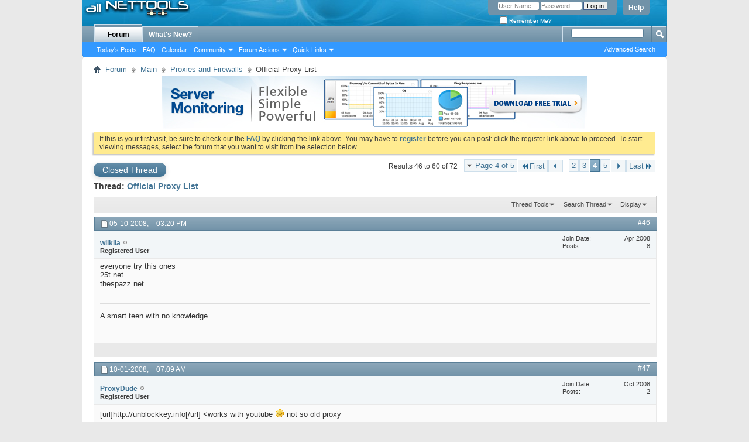

--- FILE ---
content_type: text/html; charset=ISO-8859-1
request_url: http://www.all-nettools.com/forum/showthread.php?5599-Official-Proxy-List&s=ed9a8f2f47ec89f9b7dd36c263142af6&p=33635
body_size: 83190
content:
<!DOCTYPE html PUBLIC "-//W3C//DTD XHTML 1.0 Transitional//EN" "http://www.w3.org/TR/xhtml1/DTD/xhtml1-transitional.dtd">
<html xmlns="http://www.w3.org/1999/xhtml" dir="ltr" lang="en" id="vbulletin_html">
<head>
	<meta http-equiv="Content-Type" content="text/html; charset=ISO-8859-1" />
<meta id="e_vb_meta_bburl" name="vb_meta_bburl" content="http://www.all-nettools.com/forum" />
<base href="http://www.all-nettools.com/forum/" /><!--[if IE]></base><![endif]-->
<meta name="generator" content="vBulletin 4.1.8" />

	<link rel="Shortcut Icon" href="/favicon.ico" type="image/x-icon" />








	<script type="text/javascript" src="clientscript/yui/yuiloader-dom-event/yuiloader-dom-event.js?v=418"></script>
	<script type="text/javascript" src="clientscript/yui/connection/connection-min.js?v=418"></script>

<script type="text/javascript">
<!--
	var SESSIONURL = "s=476a565a1e93a33fc89e0c4e9af01312&";
	var SECURITYTOKEN = "guest";
	var IMGDIR_MISC = "images/misc";
	var IMGDIR_BUTTON = "images/buttons";
	var vb_disable_ajax = parseInt("0", 10);
	var SIMPLEVERSION = "418";
	var BBURL = "http://www.all-nettools.com/forum";
	var LOGGEDIN = 0 > 0 ? true : false;
	var THIS_SCRIPT = "showthread";
	var RELPATH = "showthread.php?5599-Official-Proxy-List&amp;p=33635";
	var PATHS = {
		forum : "",
		cms   : "",
		blog  : ""
	};
	var AJAXBASEURL = "http://www.all-nettools.com/forum/";
// -->
</script>
<script type="text/javascript" src="http://www.all-nettools.com/forum/clientscript/vbulletin-core.js?v=418"></script>





	<link rel="stylesheet" type="text/css" href="css.php?styleid=7&amp;langid=1&amp;d=1514828623&amp;td=ltr&amp;sheet=bbcode.css,editor.css,popupmenu.css,reset-fonts.css,vbulletin.css,vbulletin-chrome.css,vbulletin-formcontrols.css," />

	<!--[if lt IE 8]>
	<link rel="stylesheet" type="text/css" href="css.php?styleid=7&amp;langid=1&amp;d=1514828623&amp;td=ltr&amp;sheet=popupmenu-ie.css,vbulletin-ie.css,vbulletin-chrome-ie.css,vbulletin-formcontrols-ie.css,editor-ie.css" />
	<![endif]-->


<!-- Google Analytics start -->
<script> 
  (function(i,s,o,g,r,a,m){i['GoogleAnalyticsObject']=r;i[r]=i[r]||function(){ 
  (i[r].q=i[r].q||[]).push(arguments)},i[r].l=1*new Date();a=s.createElement(o), 
  m=s.getElementsByTagName(o)[0];a.async=1;a.src=g;m.parentNode.insertBefore(a,m) 
  })(window,document,'script','//www.google-analytics.com/analytics.js','ga'); 
 
  ga('create', 'UA-192710-5', 'auto'); 
  ga('send', 'pageview'); 
 
setTimeout(function(){ /* help time on page calculation be more accurate */
	ga('send', 'event', {'eventCategory': 'poll', 'eventAction': 'alive'});
}, 10000);
</script>
<!-- Google Analytics end -->

	<meta name="keywords" content="blocked,download,dansthrough,.exe,suggest,kindly,files,school,user,proxy,list,official,,the,sites,filtering" />
	<meta name="description" content="Instead of having a bunch of proxy topics, I wanted to make a sticky thread to put all web proxies in. Please post any proxies you know of here, not in a new thread. 
 
NOTE: Please give proxies in DNS form (i.e. www.something.com) not IP address form (XXX.XXX.XXX.XXX) form." />

	<title> Official Proxy List - Page 4</title>
	<link rel="canonical" href="showthread.php?5599-Official-Proxy-List/page4&s=476a565a1e93a33fc89e0c4e9af01312" />
	
	
	
	
	
	
	
	
	

	
		<link rel="stylesheet" type="text/css" href="css.php?styleid=7&amp;langid=1&amp;d=1514828623&amp;td=ltr&amp;sheet=toolsmenu.css,postlist.css,showthread.css,postbit.css,options.css,attachment.css,poll.css,lightbox.css" />
	
	<!--[if lt IE 8]><link rel="stylesheet" type="text/css" href="css.php?styleid=7&amp;langid=1&amp;d=1514828623&amp;td=ltr&amp;sheet=toolsmenu-ie.css,postlist-ie.css,showthread-ie.css,postbit-ie.css,poll-ie.css" /><![endif]-->
<link rel="stylesheet" type="text/css" href="css.php?styleid=7&amp;langid=1&amp;d=1514828623&amp;td=ltr&amp;sheet=additional.css" />

</head>

<body onload="if (document.body.scrollIntoView &amp;&amp; fetch_object('currentPost') &amp;&amp; (window.location.href.indexOf('#') == -1 || window.location.href.indexOf('#post') &gt; -1)) { fetch_object('currentPost').scrollIntoView(true); }">

<div class="above_body"> <!-- closing tag is in template navbar -->
<div id="header" class="floatcontainer doc_header">
	<div><a name="top" href="index.php?s=476a565a1e93a33fc89e0c4e9af01312" class="logo-image"><img src="/images/logo-2.gif" alt="All Net Tools - Forum - Powered by vBulletin" /></a></div>
	<div id="toplinks" class="toplinks">
		
			<ul class="nouser">
			
				<li><a rel="help" href="faq.php?s=476a565a1e93a33fc89e0c4e9af01312">Help</a></li>
				<li>
			<script type="text/javascript" src="clientscript/vbulletin_md5.js?v=418"></script>
			<form id="navbar_loginform" action="login.php?s=476a565a1e93a33fc89e0c4e9af01312&amp;do=login" method="post" onsubmit="md5hash(vb_login_password, vb_login_md5password, vb_login_md5password_utf, 0)">
				<fieldset id="logindetails" class="logindetails">
					<div>
						<div>
					<input type="text" class="textbox default-value" name="vb_login_username" id="navbar_username" size="10" accesskey="u" tabindex="101" value="User Name" />
					<input type="password" class="textbox" tabindex="102" name="vb_login_password" id="navbar_password" size="10" />
					<input type="text" class="textbox default-value" tabindex="102" name="vb_login_password_hint" id="navbar_password_hint" size="10" value="Password" style="display:none;" />
					<input type="submit" class="loginbutton" tabindex="104" value="Log in" title="Enter your username and password in the boxes provided to login, or click the 'register' button to create a profile for yourself." accesskey="s" />
						</div>
					</div>
				</fieldset>
				<div id="remember" class="remember">
					<label for="cb_cookieuser_navbar"><input type="checkbox" name="cookieuser" value="1" id="cb_cookieuser_navbar" class="cb_cookieuser_navbar" accesskey="c" tabindex="103" /> Remember Me?</label>
				</div>

				<input type="hidden" name="s" value="476a565a1e93a33fc89e0c4e9af01312" />
				<input type="hidden" name="securitytoken" value="guest" />
				<input type="hidden" name="do" value="login" />
				<input type="hidden" name="vb_login_md5password" />
				<input type="hidden" name="vb_login_md5password_utf" />
			</form>
			<script type="text/javascript">
			YAHOO.util.Dom.setStyle('navbar_password_hint', "display", "inline");
			YAHOO.util.Dom.setStyle('navbar_password', "display", "none");
			vB_XHTML_Ready.subscribe(function()
			{
			//
				YAHOO.util.Event.on('navbar_username', "focus", navbar_username_focus);
				YAHOO.util.Event.on('navbar_username', "blur", navbar_username_blur);
				YAHOO.util.Event.on('navbar_password_hint', "focus", navbar_password_hint);
				YAHOO.util.Event.on('navbar_password', "blur", navbar_password);
			});
			
			function navbar_username_focus(e)
			{
			//
				var textbox = YAHOO.util.Event.getTarget(e);
				if (textbox.value == 'User Name')
				{
				//
					textbox.value='';
					textbox.style.color='#303030';
				}
			}

			function navbar_username_blur(e)
			{
			//
				var textbox = YAHOO.util.Event.getTarget(e);
				if (textbox.value == '')
				{
				//
					textbox.value='User Name';
					textbox.style.color='#828282';
				}
			}
			
			function navbar_password_hint(e)
			{
			//
				var textbox = YAHOO.util.Event.getTarget(e);
				
				YAHOO.util.Dom.setStyle('navbar_password_hint', "display", "none");
				YAHOO.util.Dom.setStyle('navbar_password', "display", "inline");
				YAHOO.util.Dom.get('navbar_password').focus();
			}

			function navbar_password(e)
			{
			//
				var textbox = YAHOO.util.Event.getTarget(e);
				
				if (textbox.value == '')
				{
					YAHOO.util.Dom.setStyle('navbar_password_hint', "display", "inline");
					YAHOO.util.Dom.setStyle('navbar_password', "display", "none");
				}
			}
			</script>
				</li>
				
			</ul>
		
	</div>
	<div class="ad_global_header">
		
		 
	</div>
	<hr />
</div>
<div id="navbar" class="navbar">
	<ul id="navtabs" class="navtabs floatcontainer">
		
		
			<li class="selected"><a class="navtab" href="index.php?s=476a565a1e93a33fc89e0c4e9af01312">Forum</a>
				<ul class="floatcontainer">
					
					
						
						<li><a href="search.php?s=476a565a1e93a33fc89e0c4e9af01312&amp;do=getdaily&amp;contenttype=vBForum_Post">Today's Posts</a></li>
						
					
					
					
					
					<li><a rel="help" href="faq.php?s=476a565a1e93a33fc89e0c4e9af01312" accesskey="5">FAQ</a></li>
					
					
						<li><a href="calendar.php?s=476a565a1e93a33fc89e0c4e9af01312">Calendar</a></li>
					
					
					
					<li class="popupmenu">
						<a href="javascript://" class="popupctrl" accesskey="6">Community</a>
						<ul class="popupbody popuphover">
							
							
								<li><a href="group.php?s=476a565a1e93a33fc89e0c4e9af01312">Groups</a></li>
							
							
								<li><a href="album.php?s=476a565a1e93a33fc89e0c4e9af01312">Albums</a></li>
							
							
							
								<li><a href="memberlist.php?s=476a565a1e93a33fc89e0c4e9af01312">Member List</a></li>
							
							
						</ul>
					</li>
					
					
					
					<li class="popupmenu">
						<a href="javascript://" class="popupctrl">Forum Actions</a>
						<ul class="popupbody popuphover">
							<li>
								<a href="forumdisplay.php?s=476a565a1e93a33fc89e0c4e9af01312&amp;do=markread&amp;markreadhash=guest">Mark Forums Read</a>
							</li>
                                                        
						</ul>
					</li>
					
					<li class="popupmenu">
						<a href="javascript://" class="popupctrl" accesskey="3">Quick Links</a>
						<ul class="popupbody popuphover">
							
							
							<li><a href="showgroups.php?s=476a565a1e93a33fc89e0c4e9af01312" rel="nofollow">
								
									View Forum Leaders
								
							</a></li>
							
							
							
							
							
								<li><a href="online.php?s=476a565a1e93a33fc89e0c4e9af01312">Who's Online</a></li>
							
							
						</ul>
					</li>
					
				</ul>

			</li>
		
		
		
			<li><a class="navtab" href="search.php?s=476a565a1e93a33fc89e0c4e9af01312&amp;do=getdaily&amp;contenttype=vBForum_Post" accesskey="2">What's New?</a></li>
		
		
	</ul>

	
	<div id="globalsearch" class="globalsearch">
		<form action="search.php?s=476a565a1e93a33fc89e0c4e9af01312&amp;do=process" method="post" id="navbar_search" class="navbar_search">
			
			<input type="hidden" name="securitytoken" value="guest" />
			<input type="hidden" name="do" value="process" />
			<span class="textboxcontainer"><span><input type="text" value="" name="query" class="textbox" tabindex="99"/></span></span>
			<span class="buttoncontainer"><span><input type="image" class="searchbutton" src="images/buttons/search.png" name="submit" onclick="document.getElementById('navbar_search').submit;" tabindex="100"/></span></span>
		</form>
		<ul class="navbar_advanced_search">
			<li><a href="search.php?s=476a565a1e93a33fc89e0c4e9af01312" accesskey="4">Advanced Search</a></li>
		</ul>
	</div>
	
</div>
</div><!-- closing div for above_body -->

<div class="body_wrapper">
<div id="breadcrumb" class="breadcrumb">
	<ul class="floatcontainer">
		<li class="navbithome"><a href="index.php?s=476a565a1e93a33fc89e0c4e9af01312" accesskey="1"><img src="images/misc/navbit-home.png" alt="Home" /></a></li>
		
	<li class="navbit"><a href="index.php?s=476a565a1e93a33fc89e0c4e9af01312">Forum</a></li>

	<li class="navbit"><a href="forumdisplay.php?6-Main&amp;s=476a565a1e93a33fc89e0c4e9af01312">Main</a></li>

	<li class="navbit"><a href="forumdisplay.php?2-Proxies-and-Firewalls&amp;s=476a565a1e93a33fc89e0c4e9af01312">Proxies and Firewalls</a></li>

		
	<li class="navbit lastnavbit"><span> Official Proxy List</span></li>

	</ul>
	<hr />
</div>

 
<div id="ad_global_below_navbar"><div align="center"><a rel="nofollow" href="https://www.poweradmin.com/products/server-monitoring/?ref=allnettools" target="_blank"><img src="http://www.all-nettools.com/forum/images/server-monitoring-flexible-simple-powerful.jpg" border="0" alt="hyperic" width="728" /></a></div></div>


	<form action="profile.php?do=dismissnotice" method="post" id="notices" class="notices">
		<input type="hidden" name="do" value="dismissnotice" />
		<input type="hidden" name="s" value="s=476a565a1e93a33fc89e0c4e9af01312&amp;" />
		<input type="hidden" name="securitytoken" value="guest" />
		<input type="hidden" id="dismiss_notice_hidden" name="dismiss_noticeid" value="" />
		<input type="hidden" name="url" value="" />
		<ol>
			<li class="restore" id="navbar_notice_1">
	
	If this is your first visit, be sure to
		check out the <a href="faq.php?s=476a565a1e93a33fc89e0c4e9af01312&amp;" target="_blank"><b>FAQ</b></a> by clicking the
		link above. You may have to <a href="register.php?s=476a565a1e93a33fc89e0c4e9af01312&amp;" target="_blank"><b>register</b></a>
		before you can post: click the register link above to proceed. To start viewing messages,
		select the forum that you want to visit from the selection below.
</li>
		</ol>
	</form>




	<div id="above_postlist" class="above_postlist">
		
			<a href="newreply.php?s=476a565a1e93a33fc89e0c4e9af01312&amp;p=33779&amp;noquote=1" class="newcontent_textcontrol" id="newreplylink_top">Closed Thread</a>
			<img style="display:none" id="progress_newreplylink_top" src="images/misc/progress.gif" alt="" />
		
		<div id="pagination_top" class="pagination_top">
		
			<form action="showthread.php?5599-Official-Proxy-List/page5&amp;s=476a565a1e93a33fc89e0c4e9af01312" method="get" class="pagination popupmenu nohovermenu">
<input type="hidden" name="t" value="5599" /><input type="hidden" name="s" value="476a565a1e93a33fc89e0c4e9af01312" />
	
		<span><a href="javascript://" class="popupctrl">Page 4 of 5</a></span>
		
		<span class="first_last"><a rel="start" href="showthread.php?5599-Official-Proxy-List&amp;s=476a565a1e93a33fc89e0c4e9af01312" title="First Page - Results 1 to 15 of 72"><img src="images/pagination/first-right.png" alt="First" />First</a></span>
		
		
		<span class="prev_next"><a rel="prev" href="showthread.php?5599-Official-Proxy-List/page3&amp;s=476a565a1e93a33fc89e0c4e9af01312" title="Prev Page - Results 31 to 45 of 72"><img src="images/pagination/previous-right.png" alt="Previous" /></a></span>
		
		
		<span class="separator">...</span>
		
		<span><a href="showthread.php?5599-Official-Proxy-List/page2&amp;s=476a565a1e93a33fc89e0c4e9af01312" title="Show results 16 to 30 of 72">2</a></span><span><a href="showthread.php?5599-Official-Proxy-List/page3&amp;s=476a565a1e93a33fc89e0c4e9af01312" title="Show results 31 to 45 of 72">3</a></span><span class="selected"><a href="javascript://" title="Results 46 to 60 of 72">4</a></span><span><a href="showthread.php?5599-Official-Proxy-List/page5&amp;s=476a565a1e93a33fc89e0c4e9af01312" title="Show results 61 to 72 of 72">5</a></span>
		
		
		<span class="prev_next"><a rel="next" href="showthread.php?5599-Official-Proxy-List/page5&amp;s=476a565a1e93a33fc89e0c4e9af01312" title="Next Page - Results 61 to 72 of 72"><img src="images/pagination/next-right.png" alt="Next" /></a></span>
		
		
		<span class="first_last"><a href="showthread.php?5599-Official-Proxy-List/page5&amp;s=476a565a1e93a33fc89e0c4e9af01312" title="Last Page - Results 61 to 72 of 72">Last<img src="images/pagination/last-right.png" alt="Last" /></a></span>
		
	
	<ul class="popupbody popuphover">
		<li class="formsubmit jumptopage"><label>Jump to page: <input type="text" name="page" size="4" /></label> <input type="submit" class="button" value="Go" /></li>
	</ul>
</form>
		
			<div id="postpagestats_above" class="postpagestats">
				Results 46 to 60 of 72
			</div>
		</div>
	</div>
	<div id="pagetitle" class="pagetitle">
		<h1>
			Thread: <span class="threadtitle"><a href="showthread.php?5599-Official-Proxy-List/page4&s=476a565a1e93a33fc89e0c4e9af01312" title="Reload this Page">Official Proxy List</a></span>
		</h1>
		
	</div>
	<div id="thread_controls" class="thread_controls toolsmenu">
		<div>
		<ul id="postlist_popups" class="postlist_popups popupgroup">
			
			
			<li class="popupmenu" id="threadtools">
				<h6><a class="popupctrl" href="javascript://">Thread Tools</a></h6>
				<ul class="popupbody popuphover">
					<li><a href="printthread.php?s=476a565a1e93a33fc89e0c4e9af01312&amp;t=5599&amp;pp=15&amp;page=4" accesskey="3" rel="nofollow">Show Printable Version</a></li>
					
						<li><a href="sendmessage.php?s=476a565a1e93a33fc89e0c4e9af01312&amp;do=sendtofriend&amp;t=5599" rel="nofollow">Email this Page&hellip;</a></li>
					
					<li>
						
							<a href="subscription.php?s=476a565a1e93a33fc89e0c4e9af01312&amp;do=addsubscription&amp;t=5599" rel="nofollow">Subscribe to this Thread&hellip;</a>
						
					</li>
					
				</ul>
			</li>

			

			
				<li class="popupmenu searchthread menusearch" id="searchthread">
					<h6><a class="popupctrl" href="javascript://">Search Thread</a></h6>
					<form action="search.php" method="post">
						<ul class="popupbody popuphover">
							<li>
								<input type="text" name="query" class="searchbox" value="Search..." tabindex="13" />
								<input type="submit" class="button" value="Search" tabindex="14" />
							</li>
							<li class="formsubmit">
								<div class="submitoptions">&nbsp;</div>
								<div class="advancedsearchlink"><a href="search.php?s=476a565a1e93a33fc89e0c4e9af01312&amp;search_type=1&amp;searchthreadid=5599&amp;contenttype=vBForum_Post">Advanced Search</a></div>
							</li>
						</ul>
						<input type="hidden" name="s" value="476a565a1e93a33fc89e0c4e9af01312" />
						<input type="hidden" name="securitytoken" value="guest" />
						<input type="hidden" name="do" value="process" />
						<input type="hidden" name="searchthreadid" value="5599" />
						<input type="hidden" name="search_type" value="1" />
						<input type="hidden" name="contenttype" value="vBForum_Post" />
					</form>
				</li>
			

			

			
				<li class="popupmenu" id="displaymodes">
					<h6><a class="popupctrl" href="javascript://">Display</a></h6>
					<ul class="popupbody popuphover">
						<li><label>Linear Mode</label></li>
						<li><a href="showthread.php?5599-Official-Proxy-List&amp;s=476a565a1e93a33fc89e0c4e9af01312&amp;mode=hybrid"> Switch to Hybrid Mode</a></li>
						<li><a href="showthread.php?5599-Official-Proxy-List&amp;s=476a565a1e93a33fc89e0c4e9af01312&amp;p=27339&amp;mode=threaded#post27339"> Switch to Threaded Mode</a></li>
					</ul>
				</li>
			

			
			</ul>
		</div>
	</div>

<div id="postlist" class="postlist restrain">
	

	
		<ol id="posts" class="posts" start="1">
			
<li class="postbit postbitim postcontainer old" id="post_27339">
	<div class="postdetails_noavatar">
		<div class="posthead">
                        
                                <span class="postdate old">
                                        
                                                <span class="date">05-10-2008,&nbsp;<span class="time">03:20 PM</span></span>
                                        
                                </span>
                                <span class="nodecontrols">
                                        
                                                <a name="post27339" href="showthread.php?5599-Official-Proxy-List&amp;s=476a565a1e93a33fc89e0c4e9af01312&amp;p=27339#post27339" class="postcounter">#46</a><a id="postcount27339" name="46"></a>
                                        
                                        
                                        
                                </span>
                        
		</div>

		<div class="userinfo_noavatar">
			<div class="contact">
				
				<div class="username_container">
					
						<div class="popupmenu memberaction">
	<a class="username offline popupctrl" href="member.php?30124-wilkila&amp;s=476a565a1e93a33fc89e0c4e9af01312" title="wilkila is offline"><strong>wilkila</strong></a>
	<ul class="popupbody popuphover memberaction_body">
		<li class="left">
			<img src="images/site_icons/profile.png" alt="" />
			<a href="member.php?30124-wilkila&amp;s=476a565a1e93a33fc89e0c4e9af01312">
				View Profile
			</a>
		</li>
		
		<li class="right">
			<img src="images/site_icons/forum.png" alt="" />
			<a href="search.php?s=476a565a1e93a33fc89e0c4e9af01312&amp;do=finduser&amp;userid=30124&amp;contenttype=vBForum_Post&amp;showposts=1" rel="nofollow">
				View Forum Posts
			</a>
		</li>
		
		
		
		
		
		
		
		

		

		
		
	</ul>
</div>

						<img class="inlineimg onlinestatus" src="images/statusicon/user-offline.png" alt="wilkila is offline" border="0" />

					
					<span class="usertitle">
						Registered User
					</span>
					

                                        
					
					
						<div class="imlinks">
							    
						</div>
					
				</div>
			</div>
			
				<div class="userinfo_extra">
					<dl class="userstats">
						<dt>Join Date</dt> <dd>Apr 2008</dd>
						
						
						<dt>Posts</dt> <dd>8</dd>	
						
					</dl>
					
					
				</div>
			
		</div>
	</div>

	<div class="postbody">
		
		<div class="postrow">
		
				
					
					
				
				
		<div class="content">
			<div id="post_message_27339">
				<blockquote class="postcontent restore">
					everyone try this ones<br />
25t.net<br />
thespazz.net
				</blockquote>
			</div>

			


		</div>
			
				
			
				 
			
			
				<blockquote class="signature restore"><div class="signaturecontainer">A smart teen with no knowledge</div></blockquote>
			
			
		</div>
	</div>
	<div class="postfoot">
		<div class="textcontrols floatcontainer">
			<span class="postcontrols">
				<img style="display:none" id="progress_27339" src="images/misc/progress.gif" alt="" />
				
				
				
				
			</span>
			<span class="postlinking">
				
					
				
				

				 
				

					

					
					 

					
					
					
					
					
			</span>
		</div>
	</div>
	<hr />
</li>

<li class="postbit postbitim postcontainer old" id="post_28774">
	<div class="postdetails_noavatar">
		<div class="posthead">
                        
                                <span class="postdate old">
                                        
                                                <span class="date">10-01-2008,&nbsp;<span class="time">07:09 AM</span></span>
                                        
                                </span>
                                <span class="nodecontrols">
                                        
                                                <a name="post28774" href="showthread.php?5599-Official-Proxy-List&amp;s=476a565a1e93a33fc89e0c4e9af01312&amp;p=28774#post28774" class="postcounter">#47</a><a id="postcount28774" name="47"></a>
                                        
                                        
                                        
                                </span>
                        
		</div>

		<div class="userinfo_noavatar">
			<div class="contact">
				
				<div class="username_container">
					
						<div class="popupmenu memberaction">
	<a class="username offline popupctrl" href="member.php?34392-ProxyDude&amp;s=476a565a1e93a33fc89e0c4e9af01312" title="ProxyDude is offline"><strong>ProxyDude</strong></a>
	<ul class="popupbody popuphover memberaction_body">
		<li class="left">
			<img src="images/site_icons/profile.png" alt="" />
			<a href="member.php?34392-ProxyDude&amp;s=476a565a1e93a33fc89e0c4e9af01312">
				View Profile
			</a>
		</li>
		
		<li class="right">
			<img src="images/site_icons/forum.png" alt="" />
			<a href="search.php?s=476a565a1e93a33fc89e0c4e9af01312&amp;do=finduser&amp;userid=34392&amp;contenttype=vBForum_Post&amp;showposts=1" rel="nofollow">
				View Forum Posts
			</a>
		</li>
		
		
		
		
		
		
		
		

		

		
		
	</ul>
</div>

						<img class="inlineimg onlinestatus" src="images/statusicon/user-offline.png" alt="ProxyDude is offline" border="0" />

					
					<span class="usertitle">
						Registered User
					</span>
					

                                        
					
					
						<div class="imlinks">
							    
						</div>
					
				</div>
			</div>
			
				<div class="userinfo_extra">
					<dl class="userstats">
						<dt>Join Date</dt> <dd>Oct 2008</dd>
						
						
						<dt>Posts</dt> <dd>2</dd>	
						
					</dl>
					
					
				</div>
			
		</div>
	</div>

	<div class="postbody">
		
		<div class="postrow">
		
				
				
		<div class="content">
			<div id="post_message_28774">
				<blockquote class="postcontent restore">
					[url]http://unblockkey.info[/url] &lt;works with youtube <img src="images/smilies/smile.gif" border="0" alt="" title="Smilie" class="inlineimg" /> not so old proxy
				</blockquote>
			</div>

			


		</div>
			
				
			
			
				<blockquote class="signature restore"><div class="signaturecontainer">[url=http://unblocked.me]Unblock sites[/url]<br />
[url=http://unblocked.me/youtube.php]Youtube proxy[/url]</div></blockquote>
			
			
		</div>
	</div>
	<div class="postfoot">
		<div class="textcontrols floatcontainer">
			<span class="postcontrols">
				<img style="display:none" id="progress_28774" src="images/misc/progress.gif" alt="" />
				
				
				
				
			</span>
			<span class="postlinking">
				
					
				
				

				 
				

					

					
					 

					
					
					
					
					
			</span>
		</div>
	</div>
	<hr />
</li>

<li class="postbit postbitim postcontainer old" id="post_28844">
	<div class="postdetails_noavatar">
		<div class="posthead">
                        
                                <span class="postdate old">
                                        
                                                <span class="date">10-16-2008,&nbsp;<span class="time">06:45 AM</span></span>
                                        
                                </span>
                                <span class="nodecontrols">
                                        
                                                <a name="post28844" href="showthread.php?5599-Official-Proxy-List&amp;s=476a565a1e93a33fc89e0c4e9af01312&amp;p=28844#post28844" class="postcounter">#48</a><a id="postcount28844" name="48"></a>
                                        
                                        
                                        
                                </span>
                        
		</div>

		<div class="userinfo_noavatar">
			<div class="contact">
				
				<div class="username_container">
					
						<div class="popupmenu memberaction">
	<a class="username offline popupctrl" href="member.php?7606-Moonbat&amp;s=476a565a1e93a33fc89e0c4e9af01312" title="Moonbat is offline"><strong>Moonbat</strong></a>
	<ul class="popupbody popuphover memberaction_body">
		<li class="left">
			<img src="images/site_icons/profile.png" alt="" />
			<a href="member.php?7606-Moonbat&amp;s=476a565a1e93a33fc89e0c4e9af01312">
				View Profile
			</a>
		</li>
		
		<li class="right">
			<img src="images/site_icons/forum.png" alt="" />
			<a href="search.php?s=476a565a1e93a33fc89e0c4e9af01312&amp;do=finduser&amp;userid=7606&amp;contenttype=vBForum_Post&amp;showposts=1" rel="nofollow">
				View Forum Posts
			</a>
		</li>
		
		
		
		
		
		
		
		

		

		
		
	</ul>
</div>

						<img class="inlineimg onlinestatus" src="images/statusicon/user-offline.png" alt="Moonbat is offline" border="0" />

					
					<span class="usertitle">
						Registered User
					</span>
					

                                        
					
					
						<div class="imlinks">
							  <a href="javascript://" onclick="imwindow('msn', '7606', 440, 270); return false;"><img src="images/misc/im_msn.gif" alt="Send a message via MSN to Moonbat" /></a>  
						</div>
					
				</div>
			</div>
			
				<div class="userinfo_extra">
					<dl class="userstats">
						<dt>Join Date</dt> <dd>Sep 2006</dd>
						
						
						<dt>Posts</dt> <dd>1,649</dd>	
						
					</dl>
					
					
				</div>
			
		</div>
	</div>

	<div class="postbody">
		
		<div class="postrow">
		
				
				
		<div class="content">
			<div id="post_message_28844">
				<blockquote class="postcontent restore">
					Use them like any other web proxy. Just visit the link to the proxy site, type in your destination URL, and go from there.
				</blockquote>
			</div>

			


		</div>
			
				
			
			
				<blockquote class="signature restore"><div class="signaturecontainer">&quot;Workers of the world unite; you have nothing to lose but your chains.&quot; -Karl Marx</div></blockquote>
			
			
		</div>
	</div>
	<div class="postfoot">
		<div class="textcontrols floatcontainer">
			<span class="postcontrols">
				<img style="display:none" id="progress_28844" src="images/misc/progress.gif" alt="" />
				
				
				
				
			</span>
			<span class="postlinking">
				
					
				
				

				 
				

					

					
					 

					
					
					
					
					
			</span>
		</div>
	</div>
	<hr />
</li>

<li class="postbit postbitim postcontainer old" id="post_28872">
	<div class="postdetails_noavatar">
		<div class="posthead">
                        
                                <span class="postdate old">
                                        
                                                <span class="date">10-20-2008,&nbsp;<span class="time">03:58 PM</span></span>
                                        
                                </span>
                                <span class="nodecontrols">
                                        
                                                <a name="post28872" href="showthread.php?5599-Official-Proxy-List&amp;s=476a565a1e93a33fc89e0c4e9af01312&amp;p=28872#post28872" class="postcounter">#49</a><a id="postcount28872" name="49"></a>
                                        
                                        
                                        
                                </span>
                        
		</div>

		<div class="userinfo_noavatar">
			<div class="contact">
				
				<div class="username_container">
					
						<div class="popupmenu memberaction">
	<a class="username offline popupctrl" href="member.php?34509-AG321&amp;s=476a565a1e93a33fc89e0c4e9af01312" title="AG321 is offline"><strong>AG321</strong></a>
	<ul class="popupbody popuphover memberaction_body">
		<li class="left">
			<img src="images/site_icons/profile.png" alt="" />
			<a href="member.php?34509-AG321&amp;s=476a565a1e93a33fc89e0c4e9af01312">
				View Profile
			</a>
		</li>
		
		<li class="right">
			<img src="images/site_icons/forum.png" alt="" />
			<a href="search.php?s=476a565a1e93a33fc89e0c4e9af01312&amp;do=finduser&amp;userid=34509&amp;contenttype=vBForum_Post&amp;showposts=1" rel="nofollow">
				View Forum Posts
			</a>
		</li>
		
		
		
		
		
		
		
		

		

		
		
	</ul>
</div>

						<img class="inlineimg onlinestatus" src="images/statusicon/user-offline.png" alt="AG321 is offline" border="0" />

					
					<span class="usertitle">
						Registered User
					</span>
					

                                        
					
					
						<div class="imlinks">
							    
						</div>
					
				</div>
			</div>
			
				<div class="userinfo_extra">
					<dl class="userstats">
						<dt>Join Date</dt> <dd>Oct 2008</dd>
						
						
						<dt>Posts</dt> <dd>1</dd>	
						
					</dl>
					
					
				</div>
			
		</div>
	</div>

	<div class="postbody">
		
		<div class="postrow">
		
		<h2 class="posttitle icon">
			<img src="images/icons/icon9.png" alt="Unhappy" /> help
		</h2>
		
				
				
		<div class="content">
			<div id="post_message_28872">
				<blockquote class="postcontent restore">
					i dont know if its my lame ass school but nothing can bypass the security HELP ME!!!!!<img src="images/smilies/frown.gif" border="0" alt="" title="Frown" class="inlineimg" />
				</blockquote>
			</div>

			


		</div>
			
				
			
			
			
		</div>
	</div>
	<div class="postfoot">
		<div class="textcontrols floatcontainer">
			<span class="postcontrols">
				<img style="display:none" id="progress_28872" src="images/misc/progress.gif" alt="" />
				
				
				
				
			</span>
			<span class="postlinking">
				
					
				
				

				 
				

					

					
					 

					
					
					
					
					
			</span>
		</div>
	</div>
	<hr />
</li>

<li class="postbit postbitim postcontainer old" id="post_30598">
	<div class="postdetails_noavatar">
		<div class="posthead">
                        
                                <span class="postdate old">
                                        
                                                <span class="date">08-06-2009,&nbsp;<span class="time">01:16 PM</span></span>
                                        
                                </span>
                                <span class="nodecontrols">
                                        
                                                <a name="post30598" href="showthread.php?5599-Official-Proxy-List&amp;s=476a565a1e93a33fc89e0c4e9af01312&amp;p=30598#post30598" class="postcounter">#50</a><a id="postcount30598" name="50"></a>
                                        
                                        
                                        
                                </span>
                        
		</div>

		<div class="userinfo_noavatar">
			<div class="contact">
				
				<div class="username_container">
					
						<div class="popupmenu memberaction">
	<a class="username offline popupctrl" href="member.php?36471-agunawanika&amp;s=476a565a1e93a33fc89e0c4e9af01312" title="agunawanika is offline"><strong>agunawanika</strong></a>
	<ul class="popupbody popuphover memberaction_body">
		<li class="left">
			<img src="images/site_icons/profile.png" alt="" />
			<a href="member.php?36471-agunawanika&amp;s=476a565a1e93a33fc89e0c4e9af01312">
				View Profile
			</a>
		</li>
		
		<li class="right">
			<img src="images/site_icons/forum.png" alt="" />
			<a href="search.php?s=476a565a1e93a33fc89e0c4e9af01312&amp;do=finduser&amp;userid=36471&amp;contenttype=vBForum_Post&amp;showposts=1" rel="nofollow">
				View Forum Posts
			</a>
		</li>
		
		
		
		
		
		
		
		

		

		
		
	</ul>
</div>

						<img class="inlineimg onlinestatus" src="images/statusicon/user-offline.png" alt="agunawanika is offline" border="0" />

					
					<span class="usertitle">
						Registered User
					</span>
					

                                        
					
					
						<div class="imlinks">
							    
						</div>
					
				</div>
			</div>
			
				<div class="userinfo_extra">
					<dl class="userstats">
						<dt>Join Date</dt> <dd>Aug 2009</dd>
						
						
						<dt>Posts</dt> <dd>4</dd>	
						
					</dl>
					
					
				</div>
			
		</div>
	</div>

	<div class="postbody">
		
		<div class="postrow">
		
				
				
		<div class="content">
			<div id="post_message_30598">
				<blockquote class="postcontent restore">
					follow this thread....and try to understand...<img src="images/smilies/smile.gif" border="0" alt="" title="Smilie" class="inlineimg" />
				</blockquote>
			</div>

			


		</div>
			
				
			
			
				<blockquote class="signature restore"><div class="signaturecontainer">[URL=&quot;http://agunawanika.com/stop-dreaming-start-action-slogan-sederhana-yang-luar-biasa/&quot;]stop dreaming start action[/URL]</div></blockquote>
			
			
		</div>
	</div>
	<div class="postfoot">
		<div class="textcontrols floatcontainer">
			<span class="postcontrols">
				<img style="display:none" id="progress_30598" src="images/misc/progress.gif" alt="" />
				
				
				
				
			</span>
			<span class="postlinking">
				
					
				
				

				 
				

					

					
					 

					
					
					
					
					
			</span>
		</div>
	</div>
	<hr />
</li>

<li class="postbit postbitim postcontainer old" id="post_30791">
	<div class="postdetails_noavatar">
		<div class="posthead">
                        
                                <span class="postdate old">
                                        
                                                <span class="date">08-31-2009,&nbsp;<span class="time">11:23 PM</span></span>
                                        
                                </span>
                                <span class="nodecontrols">
                                        
                                                <a name="post30791" href="showthread.php?5599-Official-Proxy-List&amp;s=476a565a1e93a33fc89e0c4e9af01312&amp;p=30791#post30791" class="postcounter">#51</a><a id="postcount30791" name="51"></a>
                                        
                                        
                                        
                                </span>
                        
		</div>

		<div class="userinfo_noavatar">
			<div class="contact">
				
				<div class="username_container">
					
						<div class="popupmenu memberaction">
	<a class="username offline popupctrl" href="member.php?36577-patches152&amp;s=476a565a1e93a33fc89e0c4e9af01312" title="patches152 is offline"><strong>patches152</strong></a>
	<ul class="popupbody popuphover memberaction_body">
		<li class="left">
			<img src="images/site_icons/profile.png" alt="" />
			<a href="member.php?36577-patches152&amp;s=476a565a1e93a33fc89e0c4e9af01312">
				View Profile
			</a>
		</li>
		
		<li class="right">
			<img src="images/site_icons/forum.png" alt="" />
			<a href="search.php?s=476a565a1e93a33fc89e0c4e9af01312&amp;do=finduser&amp;userid=36577&amp;contenttype=vBForum_Post&amp;showposts=1" rel="nofollow">
				View Forum Posts
			</a>
		</li>
		
		
		
		
		
		
		
		

		

		
		
	</ul>
</div>

						<img class="inlineimg onlinestatus" src="images/statusicon/user-offline.png" alt="patches152 is offline" border="0" />

					
					<span class="usertitle">
						Registered User
					</span>
					

                                        
					
					
						<div class="imlinks">
							    
						</div>
					
				</div>
			</div>
			
				<div class="userinfo_extra">
					<dl class="userstats">
						<dt>Join Date</dt> <dd>Aug 2009</dd>
						
						
						<dt>Posts</dt> <dd>3</dd>	
						
					</dl>
					
					
				</div>
			
		</div>
	</div>

	<div class="postbody">
		
		<div class="postrow">
		
				
				
		<div class="content">
			<div id="post_message_30791">
				<blockquote class="postcontent restore">
					question:<br />
<br />
i'm working with some users on an issue accessing m.nbc.com on their blackberries, it seems like NBC blocked specific carrier's browser identification/IP address, and we've tested with a PC that a proxy will work, is there any proxy sites that are mobile friendly, or light? not too much going on, HTML, basic stuff...<br />
<br />
i would just check myself but my phone doesn't seem to have the issue, and idk if it would make a difference...and i don't wanna guide users into trying something untested or that is not that secure....<br />
<br />
<br />
and these sites are known to not gather info on browsing/usage, etc?
				</blockquote>
			</div>

			


		</div>
			
				
			
			
			
		</div>
	</div>
	<div class="postfoot">
		<div class="textcontrols floatcontainer">
			<span class="postcontrols">
				<img style="display:none" id="progress_30791" src="images/misc/progress.gif" alt="" />
				
				
				
				
			</span>
			<span class="postlinking">
				
					
				
				

				 
				

					

					
					 

					
					
					
					
					
			</span>
		</div>
	</div>
	<hr />
</li>

<li class="postbit postbitim postcontainer old" id="post_31061">
	<div class="postdetails_noavatar">
		<div class="posthead">
                        
                                <span class="postdate old">
                                        
                                                <span class="date">10-02-2009,&nbsp;<span class="time">01:03 PM</span></span>
                                        
                                </span>
                                <span class="nodecontrols">
                                        
                                                <a name="post31061" href="showthread.php?5599-Official-Proxy-List&amp;s=476a565a1e93a33fc89e0c4e9af01312&amp;p=31061#post31061" class="postcounter">#52</a><a id="postcount31061" name="52"></a>
                                        
                                        
                                        
                                </span>
                        
		</div>

		<div class="userinfo_noavatar">
			<div class="contact">
				
				<div class="username_container">
					
						<div class="popupmenu memberaction">
	<a class="username offline popupctrl" href="member.php?36496-Sam911&amp;s=476a565a1e93a33fc89e0c4e9af01312" title="Sam911 is offline"><strong>Sam911</strong></a>
	<ul class="popupbody popuphover memberaction_body">
		<li class="left">
			<img src="images/site_icons/profile.png" alt="" />
			<a href="member.php?36496-Sam911&amp;s=476a565a1e93a33fc89e0c4e9af01312">
				View Profile
			</a>
		</li>
		
		<li class="right">
			<img src="images/site_icons/forum.png" alt="" />
			<a href="search.php?s=476a565a1e93a33fc89e0c4e9af01312&amp;do=finduser&amp;userid=36496&amp;contenttype=vBForum_Post&amp;showposts=1" rel="nofollow">
				View Forum Posts
			</a>
		</li>
		
		
		
		
		
		
		
		

		

		
		
	</ul>
</div>

						<img class="inlineimg onlinestatus" src="images/statusicon/user-offline.png" alt="Sam911 is offline" border="0" />

					
					<span class="usertitle">
						Registered User
					</span>
					

                                        
					
					
						<div class="imlinks">
							    
						</div>
					
				</div>
			</div>
			
				<div class="userinfo_extra">
					<dl class="userstats">
						<dt>Join Date</dt> <dd>Aug 2009</dd>
						
						
						<dt>Posts</dt> <dd>1</dd>	
						
					</dl>
					
					
				</div>
			
		</div>
	</div>

	<div class="postbody">
		
		<div class="postrow">
		
		<h2 class="posttitle icon">
			<img src="images/icons/icon7.png" alt="Smile" /> 
		</h2>
		
				
				
		<div class="content">
			<div id="post_message_31061">
				<blockquote class="postcontent restore">
					thanks for posting proxy list sites, but.. most of them are off date, some of since 2007 ( not working ), I would be much appreciated if u can post new updated one.
				</blockquote>
			</div>

			


		</div>
			
				
			
			
			
		</div>
	</div>
	<div class="postfoot">
		<div class="textcontrols floatcontainer">
			<span class="postcontrols">
				<img style="display:none" id="progress_31061" src="images/misc/progress.gif" alt="" />
				
				
				
				
			</span>
			<span class="postlinking">
				
					
				
				

				 
				

					

					
					 

					
					
					
					
					
			</span>
		</div>
	</div>
	<hr />
</li>

<li class="postbit postbitim postcontainer old" id="post_33317">
	<div class="postdetails_noavatar">
		<div class="posthead">
                        
                                <span class="postdate old">
                                        
                                                <span class="date">03-05-2010,&nbsp;<span class="time">02:16 PM</span></span>
                                        
                                </span>
                                <span class="nodecontrols">
                                        
                                                <a name="post33317" href="showthread.php?5599-Official-Proxy-List&amp;s=476a565a1e93a33fc89e0c4e9af01312&amp;p=33317#post33317" class="postcounter">#53</a><a id="postcount33317" name="53"></a>
                                        
                                        
                                        
                                </span>
                        
		</div>

		<div class="userinfo_noavatar">
			<div class="contact">
				
				<div class="username_container">
					
						<div class="popupmenu memberaction">
	<a class="username offline popupctrl" href="member.php?39398-mitti&amp;s=476a565a1e93a33fc89e0c4e9af01312" title="mitti is offline"><strong>mitti</strong></a>
	<ul class="popupbody popuphover memberaction_body">
		<li class="left">
			<img src="images/site_icons/profile.png" alt="" />
			<a href="member.php?39398-mitti&amp;s=476a565a1e93a33fc89e0c4e9af01312">
				View Profile
			</a>
		</li>
		
		<li class="right">
			<img src="images/site_icons/forum.png" alt="" />
			<a href="search.php?s=476a565a1e93a33fc89e0c4e9af01312&amp;do=finduser&amp;userid=39398&amp;contenttype=vBForum_Post&amp;showposts=1" rel="nofollow">
				View Forum Posts
			</a>
		</li>
		
		
		
		
		
		
		
		

		

		
		
	</ul>
</div>

						<img class="inlineimg onlinestatus" src="images/statusicon/user-offline.png" alt="mitti is offline" border="0" />

					
					<span class="usertitle">
						Registered User
					</span>
					

                                        
					
					
						<div class="imlinks">
							    
						</div>
					
				</div>
			</div>
			
				<div class="userinfo_extra">
					<dl class="userstats">
						<dt>Join Date</dt> <dd>Mar 2010</dd>
						
						
						<dt>Posts</dt> <dd>6</dd>	
						
					</dl>
					
					
				</div>
			
		</div>
	</div>

	<div class="postbody">
		
		<div class="postrow">
		
		<h2 class="posttitle icon">
			try these
		</h2>
		
				
				
		<div class="content">
			<div id="post_message_33317">
				<blockquote class="postcontent restore">
					try anyone of these<br />
<br />
[url]http://www.activeproxies.org/[/url]<br />
[url]http://www.proxies.ws[/url]<br />
[url]http://www.proxysites.ws[/url]<br />
[url]http://www.unblockedproxysites.com/[/url]<br />
[url]http://www.schoolproxysites.net/[/url]<br />
[url]http://www.proxysiteslist.net/[/url]<br />
[url]http://www.goodproxysites.com/[/url]<br />
[url]http://www.freeproxywebsites.net/[/url]<br />
[url]http://www.proxyserverlist.org/[/url]<br />
[url]http://www.proxyserverwebsites.com/[/url]<br />
[url]http://www.proxyforfacebook.com/[/url]<br />
[url]http://www.proxyforyoutube.com/[/url]<br />
[url]http://www.myspaceproxylist.com/[/url]<br />
[url]http://www.webproxysites.org/[/url]
				</blockquote>
			</div>

			


		</div>
			
				
			
			
			
		</div>
	</div>
	<div class="postfoot">
		<div class="textcontrols floatcontainer">
			<span class="postcontrols">
				<img style="display:none" id="progress_33317" src="images/misc/progress.gif" alt="" />
				
				
				
				
			</span>
			<span class="postlinking">
				
					
				
				

				 
				

					

					
					 

					
					
					
					
					
			</span>
		</div>
	</div>
	<hr />
</li>

<li class="postbit postbitim postcontainer old" id="post_33513">
	<div class="postdetails_noavatar">
		<div class="posthead">
                        
                                <span class="postdate old">
                                        
                                                <span class="date">04-09-2010,&nbsp;<span class="time">02:34 AM</span></span>
                                        
                                </span>
                                <span class="nodecontrols">
                                        
                                                <a name="post33513" href="showthread.php?5599-Official-Proxy-List&amp;s=476a565a1e93a33fc89e0c4e9af01312&amp;p=33513#post33513" class="postcounter">#54</a><a id="postcount33513" name="54"></a>
                                        
                                        
                                        
                                </span>
                        
		</div>

		<div class="userinfo_noavatar">
			<div class="contact">
				
				<div class="username_container">
					
						<div class="popupmenu memberaction">
	<a class="username offline popupctrl" href="member.php?39977-anna2020&amp;s=476a565a1e93a33fc89e0c4e9af01312" title="anna2020 is offline"><strong>anna2020</strong></a>
	<ul class="popupbody popuphover memberaction_body">
		<li class="left">
			<img src="images/site_icons/profile.png" alt="" />
			<a href="member.php?39977-anna2020&amp;s=476a565a1e93a33fc89e0c4e9af01312">
				View Profile
			</a>
		</li>
		
		<li class="right">
			<img src="images/site_icons/forum.png" alt="" />
			<a href="search.php?s=476a565a1e93a33fc89e0c4e9af01312&amp;do=finduser&amp;userid=39977&amp;contenttype=vBForum_Post&amp;showposts=1" rel="nofollow">
				View Forum Posts
			</a>
		</li>
		
		
		
		
		
		
		
		

		

		
		
	</ul>
</div>

						<img class="inlineimg onlinestatus" src="images/statusicon/user-offline.png" alt="anna2020 is offline" border="0" />

					
					<span class="usertitle">
						Registered User
					</span>
					

                                        
					
					
						<div class="imlinks">
							    
						</div>
					
				</div>
			</div>
			
				<div class="userinfo_extra">
					<dl class="userstats">
						<dt>Join Date</dt> <dd>Apr 2010</dd>
						
						
						<dt>Posts</dt> <dd>3</dd>	
						
					</dl>
					
					
				</div>
			
		</div>
	</div>

	<div class="postbody">
		
		<div class="postrow">
		
				
				
		<div class="content">
			<div id="post_message_33513">
				<blockquote class="postcontent restore">
					tanks for reporting removed those. Dont know if http.ws accept new proxies i submited to all these today so lats hope they accept<br />
<br />
btw some one is using a list with [url]www.proxysite.com[/url] with anchor text i do not accept that on my proxy list site i hope more proxy list web******s do not accept that.<br />
--------------------------------------------------------------------<br />
[url=http://www.betterdatingsites.com/]Free Online Dating Sites[/url]<br />
[url=http://birdbgone.com/]Bird Spikes[/url]
				</blockquote>
			</div>

			


		</div>
			
				
			
			
			
		</div>
	</div>
	<div class="postfoot">
		<div class="textcontrols floatcontainer">
			<span class="postcontrols">
				<img style="display:none" id="progress_33513" src="images/misc/progress.gif" alt="" />
				
				
				
				
			</span>
			<span class="postlinking">
				
					
				
				

				 
				

					

					
					 

					
					
					
					
					
			</span>
		</div>
	</div>
	<hr />
</li>

<li class="postbit postbitim postcontainer old" id="post_33567">
	<div class="postdetails_noavatar">
		<div class="posthead">
                        
                                <span class="postdate old">
                                        
                                                <span class="date">04-20-2010,&nbsp;<span class="time">04:15 AM</span></span>
                                        
                                </span>
                                <span class="nodecontrols">
                                        
                                                <a name="post33567" href="showthread.php?5599-Official-Proxy-List&amp;s=476a565a1e93a33fc89e0c4e9af01312&amp;p=33567#post33567" class="postcounter">#55</a><a id="postcount33567" name="55"></a>
                                        
                                        
                                        
                                </span>
                        
		</div>

		<div class="userinfo_noavatar">
			<div class="contact">
				
				<div class="username_container">
					
						<div class="popupmenu memberaction">
	<a class="username offline popupctrl" href="member.php?40155-wardeworth&amp;s=476a565a1e93a33fc89e0c4e9af01312" title="wardeworth is offline"><strong>wardeworth</strong></a>
	<ul class="popupbody popuphover memberaction_body">
		<li class="left">
			<img src="images/site_icons/profile.png" alt="" />
			<a href="member.php?40155-wardeworth&amp;s=476a565a1e93a33fc89e0c4e9af01312">
				View Profile
			</a>
		</li>
		
		<li class="right">
			<img src="images/site_icons/forum.png" alt="" />
			<a href="search.php?s=476a565a1e93a33fc89e0c4e9af01312&amp;do=finduser&amp;userid=40155&amp;contenttype=vBForum_Post&amp;showposts=1" rel="nofollow">
				View Forum Posts
			</a>
		</li>
		
		
		
		
		
		
		
		

		

		
		
	</ul>
</div>

						<img class="inlineimg onlinestatus" src="images/statusicon/user-offline.png" alt="wardeworth is offline" border="0" />

					
					<span class="usertitle">
						Registered User
					</span>
					

                                        
					
					
						<div class="imlinks">
							    
						</div>
					
				</div>
			</div>
			
				<div class="userinfo_extra">
					<dl class="userstats">
						<dt>Join Date</dt> <dd>Apr 2010</dd>
						
						
						<dt>Posts</dt> <dd>3</dd>	
						
					</dl>
					
					
				</div>
			
		</div>
	</div>

	<div class="postbody">
		
		<div class="postrow">
		
				
				
		<div class="content">
			<div id="post_message_33567">
				<blockquote class="postcontent restore">
					here there are many Proxy Site are listed from them many few are working bur no matter it is really very useful information and they all have one fundamental flaw.<br />
Proxy refer to one who acts on behalf of someone.<br />
I had one site for proxy:<br />
[url]http://milleniumproxy.com[/url]<br />
[url]http://GOODHIDER.COM[/url]<br />
[url]http://CHIYAN-RO.COM[/url]
				</blockquote>
			</div>

			


		</div>
			
				
			
			
				<blockquote class="signature restore"><div class="signaturecontainer">[url=http://gamesbackup.co.uk/]iedge card[/url]</div></blockquote>
			
			
		</div>
	</div>
	<div class="postfoot">
		<div class="textcontrols floatcontainer">
			<span class="postcontrols">
				<img style="display:none" id="progress_33567" src="images/misc/progress.gif" alt="" />
				
				
				
				
			</span>
			<span class="postlinking">
				
					
				
				

				 
				

					

					
					 

					
					
					
					
					
			</span>
		</div>
	</div>
	<hr />
</li>

<li class="postbit postbitim postcontainer old" id="post_33635">
	<div class="postdetails_noavatar">
		<div class="posthead">
                        
                                <span class="postdate old">
                                        
                                                <span class="date">05-02-2010,&nbsp;<span class="time">07:16 PM</span></span>
                                        
                                </span>
                                <span class="nodecontrols">
                                        
                                                <a name="post33635" href="showthread.php?5599-Official-Proxy-List&amp;s=476a565a1e93a33fc89e0c4e9af01312&amp;p=33635#post33635" class="postcounter">#56</a><a id="postcount33635" name="56"></a>
                                        
                                        
                                        
                                </span>
                        
		</div>

		<div class="userinfo_noavatar">
			<div class="contact">
				
				<div class="username_container">
					
						<div class="popupmenu memberaction">
	<a class="username offline popupctrl" href="member.php?39398-mitti&amp;s=476a565a1e93a33fc89e0c4e9af01312" title="mitti is offline"><strong>mitti</strong></a>
	<ul class="popupbody popuphover memberaction_body">
		<li class="left">
			<img src="images/site_icons/profile.png" alt="" />
			<a href="member.php?39398-mitti&amp;s=476a565a1e93a33fc89e0c4e9af01312">
				View Profile
			</a>
		</li>
		
		<li class="right">
			<img src="images/site_icons/forum.png" alt="" />
			<a href="search.php?s=476a565a1e93a33fc89e0c4e9af01312&amp;do=finduser&amp;userid=39398&amp;contenttype=vBForum_Post&amp;showposts=1" rel="nofollow">
				View Forum Posts
			</a>
		</li>
		
		
		
		
		
		
		
		

		

		
		
	</ul>
</div>

						<img class="inlineimg onlinestatus" src="images/statusicon/user-offline.png" alt="mitti is offline" border="0" />

					
					<span class="usertitle">
						Registered User
					</span>
					

                                        
					
					
						<div class="imlinks">
							    
						</div>
					
				</div>
			</div>
			
				<div class="userinfo_extra">
					<dl class="userstats">
						<dt>Join Date</dt> <dd>Mar 2010</dd>
						
						
						<dt>Posts</dt> <dd>6</dd>	
						
					</dl>
					
					
				</div>
			
		</div>
	</div>

	<div class="postbody">
		
		<div class="postrow">
		
				
				
		<div class="content">
			<div id="post_message_33635">
				<blockquote class="postcontent restore">
					found this site, works great for new proxies<br />
<br />
[url]http://www.proxyservers.biz[/url]
				</blockquote>
			</div>

			


		</div>
			
				
			
			
			
		</div>
	</div>
	<div class="postfoot">
		<div class="textcontrols floatcontainer">
			<span class="postcontrols">
				<img style="display:none" id="progress_33635" src="images/misc/progress.gif" alt="" />
				
				
				
				
			</span>
			<span class="postlinking">
				
					
				
				

				 
				

					

					
					 

					
					
					
					
					
			</span>
		</div>
	</div>
	<hr />
</li>

<li class="postbit postbitim postcontainer old" id="post_33748">
	<div class="postdetails_noavatar">
		<div class="posthead">
                        
                                <span class="postdate old">
                                        
                                                <span class="date">05-15-2010,&nbsp;<span class="time">08:37 AM</span></span>
                                        
                                </span>
                                <span class="nodecontrols">
                                        
                                                <a name="post33748" href="showthread.php?5599-Official-Proxy-List&amp;s=476a565a1e93a33fc89e0c4e9af01312&amp;p=33748#post33748" class="postcounter">#57</a><a id="postcount33748" name="57"></a>
                                        
                                        
                                        
                                </span>
                        
		</div>

		<div class="userinfo_noavatar">
			<div class="contact">
				
				<div class="username_container">
					
						<div class="popupmenu memberaction">
	<a class="username offline popupctrl" href="member.php?40593-slice12&amp;s=476a565a1e93a33fc89e0c4e9af01312" title="slice12 is offline"><strong>slice12</strong></a>
	<ul class="popupbody popuphover memberaction_body">
		<li class="left">
			<img src="images/site_icons/profile.png" alt="" />
			<a href="member.php?40593-slice12&amp;s=476a565a1e93a33fc89e0c4e9af01312">
				View Profile
			</a>
		</li>
		
		<li class="right">
			<img src="images/site_icons/forum.png" alt="" />
			<a href="search.php?s=476a565a1e93a33fc89e0c4e9af01312&amp;do=finduser&amp;userid=40593&amp;contenttype=vBForum_Post&amp;showposts=1" rel="nofollow">
				View Forum Posts
			</a>
		</li>
		
		
		
		
		
		
		
		

		

		
		
	</ul>
</div>

						<img class="inlineimg onlinestatus" src="images/statusicon/user-offline.png" alt="slice12 is offline" border="0" />

					
					<span class="usertitle">
						Registered User
					</span>
					

                                        
					
					
						<div class="imlinks">
							    
						</div>
					
				</div>
			</div>
			
				<div class="userinfo_extra">
					<dl class="userstats">
						<dt>Join Date</dt> <dd>May 2010</dd>
						
						
						<dt>Posts</dt> <dd>2</dd>	
						
					</dl>
					
					
				</div>
			
		</div>
	</div>

	<div class="postbody">
		
		<div class="postrow">
		
				
				
		<div class="content">
			<div id="post_message_33748">
				<blockquote class="postcontent restore">
					Use them like any other web proxy. Just visit the link to the proxy site, type in your destination URL, and go from there. <br />
<br />
    &quot;Workers of the world unite; you have nothing to lose but your chains.&quot; -Karl Marx<br />
<br />
<br />
______________________________________________________________________________<br />
[url=http://www.drmounir.com]Breast Augmentation[/url]<br />
[url=http://www.drmounir.com]Breast Enlargement[/url]
				</blockquote>
			</div>

			


		</div>
			
				
			
			
			
		</div>
	</div>
	<div class="postfoot">
		<div class="textcontrols floatcontainer">
			<span class="postcontrols">
				<img style="display:none" id="progress_33748" src="images/misc/progress.gif" alt="" />
				
				
				
				
			</span>
			<span class="postlinking">
				
					
				
				

				 
				

					

					
					 

					
					
					
					
					
			</span>
		</div>
	</div>
	<hr />
</li>

<li class="postbit postbitim postcontainer old" id="post_33752">
	<div class="postdetails_noavatar">
		<div class="posthead">
                        
                                <span class="postdate old">
                                        
                                                <span class="date">05-15-2010,&nbsp;<span class="time">11:47 PM</span></span>
                                        
                                </span>
                                <span class="nodecontrols">
                                        
                                                <a name="post33752" href="showthread.php?5599-Official-Proxy-List&amp;s=476a565a1e93a33fc89e0c4e9af01312&amp;p=33752#post33752" class="postcounter">#58</a><a id="postcount33752" name="58"></a>
                                        
                                        
                                        
                                </span>
                        
		</div>

		<div class="userinfo_noavatar">
			<div class="contact">
				
				<div class="username_container">
					
						<span class="username guest">cadee</span>
					
					<span class="usertitle">
						Guest
					</span>
					

                                        
					
					
				</div>
			</div>
			
		</div>
	</div>

	<div class="postbody">
		
		<div class="postrow">
		
				
				
		<div class="content">
			<div id="post_message_33752">
				<blockquote class="postcontent restore">
					Proxies are for connecting to another computer anonymously. Your connection goes through the proxy computer, then the target computer only sees the proxy connecting to it.
				</blockquote>
			</div>

			


		</div>
			
				
			
			
			
		</div>
	</div>
	<div class="postfoot">
		<div class="textcontrols floatcontainer">
			<span class="postcontrols">
				<img style="display:none" id="progress_33752" src="images/misc/progress.gif" alt="" />
				
				
				
				
			</span>
			<span class="postlinking">
				
					
				
				

				 
				

					

					
					 

					
					
					
					
					
			</span>
		</div>
	</div>
	<hr />
</li>

<li class="postbit postbitim postcontainer old" id="post_33758">
	<div class="postdetails_noavatar">
		<div class="posthead">
                        
                                <span class="postdate old">
                                        
                                                <span class="date">05-17-2010,&nbsp;<span class="time">03:11 AM</span></span>
                                        
                                </span>
                                <span class="nodecontrols">
                                        
                                                <a name="post33758" href="showthread.php?5599-Official-Proxy-List&amp;s=476a565a1e93a33fc89e0c4e9af01312&amp;p=33758#post33758" class="postcounter">#59</a><a id="postcount33758" name="59"></a>
                                        
                                        
                                        
                                </span>
                        
		</div>

		<div class="userinfo_noavatar">
			<div class="contact">
				
				<div class="username_container">
					
						<span class="username guest">wy0453</span>
					
					<span class="usertitle">
						Guest
					</span>
					

                                        
					
					
				</div>
			</div>
			
		</div>
	</div>

	<div class="postbody">
		
		<div class="postrow">
		
				
				
		<div class="content">
			<div id="post_message_33758">
				<blockquote class="postcontent restore">
					<div class="bbcode_container">
	<div class="bbcode_quote">
		<div class="quote_container">
			<div class="bbcode_quote_container"></div>
			
				<div class="bbcode_postedby">
					<img src="images/misc/quote_icon.png" alt="Quote" /> Originally Posted by <strong>Moonbat</strong>
					<a href="showthread.php?s=476a565a*e**a**fc8*e0c4e*af0***2&amp;p=2**87#post2**87" rel="nofollow"><img class="inlineimg" src="images/buttons/viewpost-right.png" alt="View Post" /></a>
				</div>
				<div class="message">The IP address is the only thing you need, you don't need the other part. Also, please use Google for this before asking.</div>
			
		</div>
	</div>
</div> Wow! I’ve never heard of this before and I think they’re awesome!
				</blockquote>
			</div>

			


		</div>
			
				
			
			
			
		</div>
	</div>
	<div class="postfoot">
		<div class="textcontrols floatcontainer">
			<span class="postcontrols">
				<img style="display:none" id="progress_33758" src="images/misc/progress.gif" alt="" />
				
				
				
				
			</span>
			<span class="postlinking">
				
					
				
				

				 
				

					

					
					 

					
					
					
					
					
			</span>
		</div>
	</div>
	<hr />
</li>

<li class="postbit postbitim postcontainer old" id="post_33779">
	<div class="postdetails_noavatar">
		<div class="posthead">
                        
                                <span class="postdate old">
                                        
                                                <span class="date">05-20-2010,&nbsp;<span class="time">07:13 AM</span></span>
                                        
                                </span>
                                <span class="nodecontrols">
                                        
                                                <a name="post33779" href="showthread.php?5599-Official-Proxy-List&amp;s=476a565a1e93a33fc89e0c4e9af01312&amp;p=33779#post33779" class="postcounter">#60</a><a id="postcount33779" name="60"></a>
                                        
                                        
                                        
                                </span>
                        
		</div>

		<div class="userinfo_noavatar">
			<div class="contact">
				
				<div class="username_container">
					
						<span class="username guest">raju.mohan</span>
					
					<span class="usertitle">
						Guest
					</span>
					

                                        
					
					
				</div>
			</div>
			
		</div>
	</div>

	<div class="postbody">
		
		<div class="postrow">
		
				
				
					
				
		<div class="content">
			<div id="post_message_33779">
				<blockquote class="postcontent restore">
					To receive ***** unblocked Proxies everyday in your email inbox JOIN the Official Unblock Myspace Yahoo Proxy Group!<br />
<br />
You will never have to search the net or post on Yahoo Answers looking for a new Proxy again!<br />
<br />
Simply JOIN our FREE group, and you'll receive a few new Proxies everyday.<br />
=============================<br />
[url=http://www.autopartsinc.com]Car Parts[/url] | [url=http://www.autopartsinc.com]Auto Parts[/url]
				</blockquote>
			</div>

			


		</div>
			
				
			
			
			
		</div>
	</div>
	<div class="postfoot">
		<div class="textcontrols floatcontainer">
			<span class="postcontrols">
				<img style="display:none" id="progress_33779" src="images/misc/progress.gif" alt="" />
				
				
				
				
			</span>
			<span class="postlinking">
				
					
				
				

				 
				

					

					
					 

					
					
					
					
					
			</span>
		</div>
	</div>
	<hr />
</li>

		</ol>
		<div class="separator"></div>
		<div class="postlistfoot">
			
		</div>

	

</div>

<div id="below_postlist" class="noinlinemod below_postlist">
	
		<a href="newreply.php?s=476a565a1e93a33fc89e0c4e9af01312&amp;p=33779&amp;noquote=1"class="newcontent_textcontrol" id="newreplylink_bottom">Closed Thread</a>
	
	<div id="pagination_bottom" class="pagination_bottom">
	
		<form action="showthread.php?5599-Official-Proxy-List/page5&amp;s=476a565a1e93a33fc89e0c4e9af01312" method="get" class="pagination popupmenu nohovermenu">
<input type="hidden" name="t" value="5599" /><input type="hidden" name="s" value="476a565a1e93a33fc89e0c4e9af01312" />
	
		<span><a href="javascript://" class="popupctrl">Page 4 of 5</a></span>
		
		<span class="first_last"><a rel="start" href="showthread.php?5599-Official-Proxy-List&amp;s=476a565a1e93a33fc89e0c4e9af01312" title="First Page - Results 1 to 15 of 72"><img src="images/pagination/first-right.png" alt="First" />First</a></span>
		
		
		<span class="prev_next"><a rel="prev" href="showthread.php?5599-Official-Proxy-List/page3&amp;s=476a565a1e93a33fc89e0c4e9af01312" title="Prev Page - Results 31 to 45 of 72"><img src="images/pagination/previous-right.png" alt="Previous" /></a></span>
		
		
		<span class="separator">...</span>
		
		<span><a href="showthread.php?5599-Official-Proxy-List/page2&amp;s=476a565a1e93a33fc89e0c4e9af01312" title="Show results 16 to 30 of 72">2</a></span><span><a href="showthread.php?5599-Official-Proxy-List/page3&amp;s=476a565a1e93a33fc89e0c4e9af01312" title="Show results 31 to 45 of 72">3</a></span><span class="selected"><a href="javascript://" title="Results 46 to 60 of 72">4</a></span><span><a href="showthread.php?5599-Official-Proxy-List/page5&amp;s=476a565a1e93a33fc89e0c4e9af01312" title="Show results 61 to 72 of 72">5</a></span>
		
		
		<span class="prev_next"><a rel="next" href="showthread.php?5599-Official-Proxy-List/page5&amp;s=476a565a1e93a33fc89e0c4e9af01312" title="Next Page - Results 61 to 72 of 72"><img src="images/pagination/next-right.png" alt="Next" /></a></span>
		
		
		<span class="first_last"><a href="showthread.php?5599-Official-Proxy-List/page5&amp;s=476a565a1e93a33fc89e0c4e9af01312" title="Last Page - Results 61 to 72 of 72">Last<img src="images/pagination/last-right.png" alt="Last" /></a></span>
		
	
	<ul class="popupbody popuphover">
		<li class="formsubmit jumptopage"><label>Jump to page: <input type="text" name="page" size="4" /></label> <input type="submit" class="button" value="Go" /></li>
	</ul>
</form>
	
		<div class="clear"></div>
<div class="navpopupmenu popupmenu nohovermenu" id="showthread_navpopup">
	
		<span class="shade">Quick Navigation</span>
		<a href="showthread.php?5599-Official-Proxy-List&amp;s=476a565a1e93a33fc89e0c4e9af01312" class="popupctrl"><span class="ctrlcontainer">Proxies and Firewalls</span></a>
		<a href="showthread.php?5599-Official-Proxy-List&amp;p=33635#top" class="textcontrol" onclick="document.location.hash='top';return false;">Top</a>
	
	<ul class="navpopupbody popupbody popuphover">
		
		<li class="optionlabel">Site Areas</li>
		<li><a href="usercp.php?s=476a565a1e93a33fc89e0c4e9af01312">Settings</a></li>
		<li><a href="private.php?s=476a565a1e93a33fc89e0c4e9af01312">Private Messages</a></li>
		<li><a href="subscription.php?s=476a565a1e93a33fc89e0c4e9af01312">Subscriptions</a></li>
		<li><a href="online.php?s=476a565a1e93a33fc89e0c4e9af01312">Who's Online</a></li>
		<li><a href="search.php?s=476a565a1e93a33fc89e0c4e9af01312">Search Forums</a></li>
		<li><a href="index.php?s=476a565a1e93a33fc89e0c4e9af01312">Forums Home</a></li>
		
			<li class="optionlabel">Forums</li>
			
		
			
				<li><a href="forumdisplay.php?6-Main&amp;s=476a565a1e93a33fc89e0c4e9af01312">Main</a>
					<ol class="d1">
						
		
			
				<li><a href="forumdisplay.php?11-General-discussion&amp;s=476a565a1e93a33fc89e0c4e9af01312">General discussion</a></li>
			
		
			
				<li><a href="forumdisplay.php?1-Internet-Privacy&amp;s=476a565a1e93a33fc89e0c4e9af01312">Internet Privacy</a></li>
			
		
			
				<li><a href="forumdisplay.php?2-Proxies-and-Firewalls&amp;s=476a565a1e93a33fc89e0c4e9af01312">Proxies and Firewalls</a></li>
			
		
			
				<li><a href="forumdisplay.php?13-Network-Monitoring&amp;s=476a565a1e93a33fc89e0c4e9af01312">Network Monitoring</a></li>
			
		
			
				<li><a href="forumdisplay.php?4-Viruses-and-Trojans&amp;s=476a565a1e93a33fc89e0c4e9af01312">Viruses and Trojans</a></li>
			
		
			
				<li><a href="forumdisplay.php?14-Tech-Support&amp;s=476a565a1e93a33fc89e0c4e9af01312">Tech Support</a></li>
			
		
			
				<li><a href="forumdisplay.php?10-Security-amp-Encryption&amp;s=476a565a1e93a33fc89e0c4e9af01312">Security &amp; Encryption</a>
					<ol class="d2">
						
		
			
				<li><a href="forumdisplay.php?5-Security-and-Privacy-News&amp;s=476a565a1e93a33fc89e0c4e9af01312">Security and Privacy News</a></li>
			
		
			
					</ol>
				</li>
			
		
			
				<li><a href="forumdisplay.php?8-Programming&amp;s=476a565a1e93a33fc89e0c4e9af01312">Programming</a></li>
			
		
			
				<li><a href="forumdisplay.php?9-Tutorials&amp;s=476a565a1e93a33fc89e0c4e9af01312">Tutorials</a></li>
			
		
			
					</ol>
				</li>
			
		
		
	</ul>
</div>
<div class="clear"></div>
	</div>
</div>








	<!-- next / previous links -->
	<div class="navlinks">
		
			<strong>&laquo;</strong>
			<a href="showthread.php?5599-Official-Proxy-List&amp;s=476a565a1e93a33fc89e0c4e9af01312&amp;goto=nextoldest" rel="nofollow">Previous Thread</a>
			|
			<a href="showthread.php?5599-Official-Proxy-List&amp;s=476a565a1e93a33fc89e0c4e9af01312&amp;goto=nextnewest" rel="nofollow">Next Thread</a>
			<strong>&raquo;</strong>
		
	</div>
	<!-- / next / previous links -->

<div id="thread_info" class="thread_info block">
	
	
	<div id="similar_threads">
		<h4 class="threadinfohead blockhead">Similar Threads</h4>
		<div id="similar_threads_list" class="thread_info_block blockbody formcontrols">
			<ol class="similar_threads">
			<li class="floatcontainer">
  <div class="titleblock">
    <h6><a href="showthread.php?6474-Proxy-List-For-You!&amp;s=476a565a1e93a33fc89e0c4e9af01312" title="NEW PROXY UPDATE EVERYDAY 
Please visit website: boy.us.com/proxylist.php 
 
Fake IP Address 
When you connect to a web site, it can see your IP address as the &quot;Remote IP&quot; or &quot;Remote Address&quot;. When you surf through a proxy server, these fields contain the IP address of the proxy server instead of...">Proxy List For You!</a></h6>
    <div class="starter_forum">
       By dungdm001 in forum Proxies and Firewalls
    </div>
  </div>
  <div class="dateblock">
    <span class="shade">Replies:</span> 0
      <div class="starter_forum">
        <span class="shade">Last Post:</span> 10-17-2007, <span class="time">05:43 PM</span>
      </div>
  </div>
</li><li class="floatcontainer">
  <div class="titleblock">
    <h6><a href="showthread.php?1651-Help-with-proxy-list&amp;s=476a565a1e93a33fc89e0c4e9af01312" title="ok, my work place has blocked all the good sites and they somehow disabled my internet options..... is there anyway that i can get around them? oh ya and they blocked most of the proxy web list too..... so ya, waiting for help.">Help with proxy list</a></h6>
    <div class="starter_forum">
       By hawaiian style in forum Proxies and Firewalls
    </div>
  </div>
  <div class="dateblock">
    <span class="shade">Replies:</span> 1
      <div class="starter_forum">
        <span class="shade">Last Post:</span> 06-16-2005, <span class="time">10:56 AM</span>
      </div>
  </div>
</li><li class="floatcontainer">
  <div class="titleblock">
    <h6><a href="showthread.php?1481-proxy-list-as-for-04-26&amp;s=476a565a1e93a33fc89e0c4e9af01312" title="203.101.66.121:80 
203.101.66.122:80 
203.101.66.124:80 
203.101.66.127:80 
203.101.66.98:80 
203.109.112.90:80 
203.109.92.66:8080 
203.110.79.252:3128 
203.111.78.18:80 
203.115.71.10:80">proxy list as for 04/26</a></h6>
    <div class="starter_forum">
       By Xroxy in forum Proxies and Firewalls
    </div>
  </div>
  <div class="dateblock">
    <span class="shade">Replies:</span> 0
      <div class="starter_forum">
        <span class="shade">Last Post:</span> 04-26-2005, <span class="time">09:24 AM</span>
      </div>
  </div>
</li><li class="floatcontainer">
  <div class="titleblock">
    <h6><a href="showthread.php?932-proxy-list&amp;s=476a565a1e93a33fc89e0c4e9af01312" title="im looking for a proxy list 
country to country 
 
thanks again">proxy list</a></h6>
    <div class="starter_forum">
       By Unregistered in forum Proxies and Firewalls
    </div>
  </div>
  <div class="dateblock">
    <span class="shade">Replies:</span> 0
      <div class="starter_forum">
        <span class="shade">Last Post:</span> 12-30-2003, <span class="time">12:56 AM</span>
      </div>
  </div>
</li><li class="floatcontainer">
  <div class="titleblock">
    <h6><a href="showthread.php?457-proxy-list&amp;s=476a565a1e93a33fc89e0c4e9af01312" title="Hi, 
could you envoy m new proxy list 
thanks a lot">proxy list</a></h6>
    <div class="starter_forum">
       By sercatalano in forum Proxies and Firewalls
    </div>
  </div>
  <div class="dateblock">
    <span class="shade">Replies:</span> 4
      <div class="starter_forum">
        <span class="shade">Last Post:</span> 04-14-2002, <span class="time">04:52 AM</span>
      </div>
  </div>
</li>
			</ol>
		</div>
	</div>


	
	
	<div class="options_block_container">
		
		<div class="options_block">
			<h4 class="collapse blockhead">
				<a class="collapse" id="collapse_posting_rules" href="showthread.php?5599-Official-Proxy-List&amp;p=33635#top"><img src="images/buttons/collapse_40b.png" alt="" /></a>
				Posting Permissions
			</h4>
			<div id="posting_rules" class="thread_info_block blockbody formcontrols floatcontainer">
				
<div id="forumrules" class="info_subblock">

	<ul class="youcandoblock">
		<li>You <strong>may not</strong> post new threads</li>
		<li>You <strong>may not</strong> post replies</li>
		<li>You <strong>may not</strong> post attachments</li>
		<li>You <strong>may not</strong> edit your posts</li>
	</ul>
	<div class="bbcodeblock">
		<ul>
			<li><a href="misc.php?s=476a565a1e93a33fc89e0c4e9af01312&amp;do=bbcode" target="_blank">BB code</a> is <strong>On</strong></li>
			<li><a href="misc.php?s=476a565a1e93a33fc89e0c4e9af01312&amp;do=showsmilies" target="_blank">Smilies</a> are <strong>On</strong></li>
			<li><a href="misc.php?s=476a565a1e93a33fc89e0c4e9af01312&amp;do=bbcode#imgcode" target="_blank">[IMG]</a> code is <strong>Off</strong></li>
			<li>HTML code is <strong>Off</strong></li>
		</ul>
	</div>
	<p class="rules_link"><a href="misc.php?s=476a565a1e93a33fc89e0c4e9af01312&amp;do=showrules" target="_blank">Forum Rules</a></p>

</div>

			</div>
		</div>
	</div>
</div>








<div style="clear: left">
   
  
</div>

<div id="footer" class="floatcontainer footer">

	<form action="index.php" method="get" id="footer_select" class="footer_select">

			
		
			<select name="styleid" onchange="switch_id(this, 'style')">
				<optgroup label="Quick Style Chooser">
					<option value="6" class="" >-- vB4 Default Style</option><option value="7" class="" selected="selected">---- nettools</option>
				</optgroup>
			</select>	
		
		
		
	</form>

	<ul id="footer_links" class="footer_links">
		<li><a href="sendmessage.php?s=476a565a1e93a33fc89e0c4e9af01312" rel="nofollow" accesskey="9">Contact Us</a></li>
		<li><a href="http://www.all-nettools.com/">All-nettools forum</a></li>
		
		
		<li><a href="archive/index.php?s=476a565a1e93a33fc89e0c4e9af01312">Archive</a></li>
		
		
		
		<li><a href="showthread.php?5599-Official-Proxy-List&amp;p=33635#top" onclick="document.location.hash='top'; return false;">Top</a></li>
	</ul>
	
	
	
	
	<script type="text/javascript">
	<!--
		// Main vBulletin Javascript Initialization
		vBulletin_init();
	//-->
	</script>
        
</div>
</div> <!-- closing div for body_wrapper -->

<div class="below_body">
<div id="footer_time" class="shade footer_time">All times are GMT -4. The time now is <span class="time">12:20 PM</span>.</div>

<div id="footer_copyright" class="shade footer_copyright">
	<!-- Do not remove this copyright notice -->
	Powered by vBulletin&reg; <br />Copyright &copy;2000 - 2026, Jelsoft Enterprises Ltd.
	<!-- Do not remove this copyright notice -->	
</div>
<div id="footer_morecopyright" class="shade footer_morecopyright">
	<!-- Do not remove cronimage or your scheduled tasks will cease to function -->
	<img src="http://www.all-nettools.com/forum/cron.php?s=476a565a1e93a33fc89e0c4e9af01312&amp;rand=1769530800" alt="" width="1" height="1" border="0" />
	<!-- Do not remove cronimage or your scheduled tasks will cease to function -->
	
</div>
  

</div>
</body>
</html>